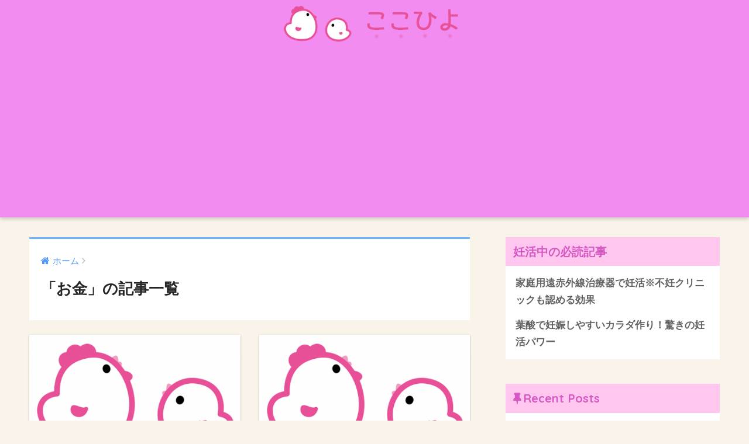

--- FILE ---
content_type: text/html; charset=UTF-8
request_url: https://cocohiyo.com/category/money/
body_size: 6273
content:
<!doctype html>
<!--[if lt IE 7]><html lang="ja" class="no-js lt-ie9 lt-ie8 lt-ie7"><![endif]-->
<!--[if (IE 7)&!(IEMobile)]><html lang="ja" class="no-js lt-ie9 lt-ie8"><![endif]-->
<!--[if (IE 8)&!(IEMobile)]><html lang="ja" class="no-js lt-ie9"><![endif]-->
<!--[if gt IE 8]><!--> <html lang="ja" class="no-js"><!--<![endif]-->
	<head>
		<meta charset="utf-8">
		<meta http-equiv="X-UA-Compatible" content="IE=edge">
		<meta name="HandheldFriendly" content="True">
		<meta name="MobileOptimized" content="320">
		<meta name="viewport" content="width=device-width, initial-scale=1 ,viewport-fit=cover"/>
		<meta name="msapplication-TileColor" content="#6bb6ff">
        <meta name="theme-color" content="#6bb6ff">
		<link rel="pingback" href="https://cocohiyo.com/xmlrpc.php">
		<title>「お金」の記事一覧 | ここひよ</title>
<link rel="alternate" type="application/rss+xml" title="ここひよ &raquo; フィード" href="https://cocohiyo.com/feed/" />
<link rel="alternate" type="application/rss+xml" title="ここひよ &raquo; コメントフィード" href="https://cocohiyo.com/comments/feed/" />
		<script type="text/javascript">
			window._wpemojiSettings = {"baseUrl":"https:\/\/s.w.org\/images\/core\/emoji\/72x72\/","ext":".png","source":{"concatemoji":"https:\/\/cocohiyo.com\/wp-includes\/js\/wp-emoji-release.min.js"}};
			!function(e,n,t){var a;function i(e){var t=n.createElement("canvas"),a=t.getContext&&t.getContext("2d"),i=String.fromCharCode;return!(!a||!a.fillText)&&(a.textBaseline="top",a.font="600 32px Arial","flag"===e?(a.fillText(i(55356,56806,55356,56826),0,0),3e3<t.toDataURL().length):"diversity"===e?(a.fillText(i(55356,57221),0,0),t=a.getImageData(16,16,1,1).data,a.fillText(i(55356,57221,55356,57343),0,0),(t=a.getImageData(16,16,1,1).data)[0],t[1],t[2],t[3],!0):("simple"===e?a.fillText(i(55357,56835),0,0):a.fillText(i(55356,57135),0,0),0!==a.getImageData(16,16,1,1).data[0]))}function o(e){var t=n.createElement("script");t.src=e,t.type="text/javascript",n.getElementsByTagName("head")[0].appendChild(t)}t.supports={simple:i("simple"),flag:i("flag"),unicode8:i("unicode8"),diversity:i("diversity")},t.DOMReady=!1,t.readyCallback=function(){t.DOMReady=!0},t.supports.simple&&t.supports.flag&&t.supports.unicode8&&t.supports.diversity||(a=function(){t.readyCallback()},n.addEventListener?(n.addEventListener("DOMContentLoaded",a,!1),e.addEventListener("load",a,!1)):(e.attachEvent("onload",a),n.attachEvent("onreadystatechange",function(){"complete"===n.readyState&&t.readyCallback()})),(a=t.source||{}).concatemoji?o(a.concatemoji):a.wpemoji&&a.twemoji&&(o(a.twemoji),o(a.wpemoji)))}(window,document,window._wpemojiSettings);
		</script>
		<style type="text/css">
img.wp-smiley,
img.emoji {
	display: inline !important;
	border: none !important;
	box-shadow: none !important;
	height: 1em !important;
	width: 1em !important;
	margin: 0 .07em !important;
	vertical-align: -0.1em !important;
	background: none !important;
	padding: 0 !important;
}
</style>
<link rel='stylesheet' id='sng-stylesheet-css'  href='https://cocohiyo.com/wp-content/themes/sango-theme.1.4/sango-theme/style.css?ver14' type='text/css' media='all' />
<link rel='stylesheet' id='sng-option-css'  href='https://cocohiyo.com/wp-content/themes/sango-theme.1.4/sango-theme/entry-option.css?ver14' type='text/css' media='all' />
<link rel='stylesheet' id='sng-googlefonts-css'  href='//fonts.googleapis.com/css?family=Quicksand%3A500%2C700' type='text/css' media='all' />
<link rel='stylesheet' id='sng-fontawesome-css'  href='https://cocohiyo.com/wp-content/themes/sango-theme.1.4/sango-theme/library/fontawesome/css/font-awesome.min.css' type='text/css' media='all' />
<link rel='stylesheet' id='ripple-style-css'  href='https://cocohiyo.com/wp-content/themes/sango-theme.1.4/sango-theme/library/ripple/rippler.min.css' type='text/css' media='all' />
<script type='text/javascript' src='https://ajax.googleapis.com/ajax/libs/jquery/2.2.4/jquery.min.js'></script>
<script type='text/javascript' src='https://cocohiyo.com/wp-content/themes/sango-theme.1.4/sango-theme/library/js/modernizr.custom.min.js'></script>
<link rel='https://api.w.org/' href='https://cocohiyo.com/wp-json/' />
<link rel="EditURI" type="application/rsd+xml" title="RSD" href="https://cocohiyo.com/xmlrpc.php?rsd" />
<meta property="og:title" content="「お金」の記事一覧" />
<meta property="og:description" content="ここひよの「お金」についての投稿一覧です。" />
<meta property="og:type" content="article" />
<meta property="og:url" content="https://cocohiyo.com/category/money/" />
<meta property="og:image" content="https://cocohiyo.com/wp-content/uploads/2018/05/default-thumbnail-1.png" />
<meta property="og:site_name" content="ここひよ" />
<meta name="twitter:card" content="summary_large_image" />
<!-- Global site tag (gtag.js) - Google Analytics -->
<script async src="https://www.googletagmanager.com/gtag/js?id=UA-69069416-2"></script>
<script>
  window.dataLayer = window.dataLayer || [];
  function gtag(){dataLayer.push(arguments);}
  gtag('js', new Date());

  gtag('config', 'UA-69069416-2');
</script>
<!-- /GA -->

<!-- Adsense -->
<script async src="//pagead2.googlesyndication.com/pagead/js/adsbygoogle.js"></script>
<script>
     (adsbygoogle = window.adsbygoogle || []).push({
          google_ad_client: "ca-pub-6833774521064825",
          enable_page_level_ads: true
     });
</script>
<!-- /Adsense --><style type="text/css" id="custom-background-css">
body.custom-background { background-color: #f9f3ea; }
</style>
<style>
a {color: #4f96f6;}
.main-c {color: #6bb6ff;}
.main-bc {background-color: #6bb6ff;}
.main-bdr,#inner-content .main-bdr {border-color:  #6bb6ff;}
.pastel-bc , #inner-content .pastel-bc {background-color: #c8e4ff;}
.accent-c {color: #ffb36b;}
.accent-bc {background-color: #ffb36b;}
.header,#footer-menu,.drawer__title {background-color: #f28cf0;}
#logo a {color: #FFF;}
.desktop-nav li a , .mobile-nav li a, #footer-menu a ,.copyright, #drawer__open,.drawer__title {color: #FFF;}
.drawer__title .close span, .drawer__title .close span:before {background: #FFF;}
.desktop-nav li:after {background: #FFF;}
.mobile-nav .current-menu-item {border-bottom-color: #FFF;}
.widgettitle {color: #d659c3;background-color:#ffc6f0;}
.footer {background-color: #e0e4eb;}
.footer, .footer a, .footer .widget ul li a {color: #3c3c3c;}
.body_bc {background-color: f9f3ea;}
/*Main Color*/
#toc_container .toc_title, #footer_menu .raised, .pagination a, .pagination span, #reply-title:before , .entry-content blockquote:before ,.main-c-before li:before ,.main-c-b:before{color: #6bb6ff;}
/*Main Color Background*/
#searchsubmit, #toc_container .toc_title:before, .cat-name, .pre_tag > span, .pagination .current, #submit ,.withtag_list > span,.main-bc-before li:before {background-color: #6bb6ff;}
/*Main Color Border*/
#toc_container, h3 ,.li-mainbdr ul,.li-mainbdr ol {border-color: #6bb6ff;}
/*Accent Color*/
.search-title .fa-search ,.acc-bc-before li:before {background: #ffb36b;}
/*Accent Color border*/
.li-accentbdr ul, .li-accentbdr ol {border-color: #ffb36b;}
/*Pastel Color Background*/
.pagination a:hover ,.li-pastelbc ul, .li-pastelbc ol {background: #c8e4ff;}
/*FontSize*/
body {font-size: 100%;}
@media only screen and (min-width: 481px) {
body {font-size: 107%;}
}
@media only screen and (min-width: 1030px) {
body {font-size: 107%;}
}
/*Others*/
.totop {background: #5ba9f7;}
.header-info a {color: #FFF; background: linear-gradient(95deg,#738bff,#85e3ec);}
.fixed-menu ul {background: #FFF;}
.fixed-menu a {color: #a2a7ab;}
.fixed-menu .current-menu-item a , .fixed-menu ul li a.active {color: #6bb6ff;}
.post-tab {background: #FFF;} .post-tab>div {color: #a7a7a7} .post-tab > div.tab-active{background: linear-gradient(45deg,#bdb9ff,#67b8ff)}
</style>
	</head>
	<body class="archive category category-money category-4 custom-background">

	<!-- PTengine-->
    <script type="text/javascript">
        window._pt_lt = new Date().getTime();
        window._pt_sp_2 = [];
        _pt_sp_2.push('setAccount,364eee2c');
        var _protocol = (("https:" == document.location.protocol) ? " https://" : " http://");
        (function() {
            var atag = document.createElement('script'); atag.type = 'text/javascript'; atag.async = true;
            atag.src = _protocol + 'js.ptengine.jp/pta.js';
            var s = document.getElementsByTagName('script')[0];
            s.parentNode.insertBefore(atag, s);
        })();
    </script>
	<!-- /PTengine-->

		<div id="container">
			<header class="header header--center">
								<div id="inner-header" class="wrap cf">
										<p id="logo" class="h1 dfont">
						<a href="https://cocohiyo.com"><img src="https://cocohiyo.com/wp-content/uploads/2018/05/logo-1.png" alt="ここひよ"></a>
					</p>
									</div>
							</header>
				<div id="content">
		<div id="inner-content" class="wrap cf">
			<main id="main" class="m-all t-2of3 d-5of7 cf" role="main">
				<div id="archive_header" class="main-bdr">
	<nav id="breadcrumb"><ul itemscope itemtype="http://schema.org/BreadcrumbList"><li itemprop="itemListElement" itemscope itemtype="http://schema.org/ListItem"><a href="https://cocohiyo.com" itemprop="item"><span itemprop="name">ホーム</span></a><meta itemprop="position" content="1" /></li></ul></nav>			<h1>「お金」の記事一覧</h1>
		</div>		<div class="cardtype cf">
			    <article class="cardtype__article">
        <a class="cardtype__link" href="https://cocohiyo.com/funin-hoken/">
          <p class="cardtype__img">
            <img src="https://cocohiyo.com/wp-content/uploads/2018/05/default-thumbnail-1-520x300.png" alt="不妊治療の費用と負担を軽減する医療費控除＆医療保険">
          </p>
          <div class="cardtype__article-info">
                        <time class="updated entry-time dfont" datetime="2016-02-03">2016.02.03 Wed</time>
                        <h2>不妊治療の費用と負担を軽減する医療費控除＆医療保険</h2>
          </div>
        </a>
            </article>
    <article class="cardtype__article">
        <a class="cardtype__link" href="https://cocohiyo.com/teiousekkai-money/">
          <p class="cardtype__img">
            <img src="https://cocohiyo.com/wp-content/uploads/2018/05/default-thumbnail-1-520x300.png" alt="いくらかかる？帝王切開の費用と保険（健康保険と生命保険）">
          </p>
          <div class="cardtype__article-info">
                        <time class="updated entry-time dfont" datetime="2016-02-03">2016.02.03 Wed</time>
                        <h2>いくらかかる？帝王切開の費用と保険（健康保険と生命保険）</h2>
          </div>
        </a>
            </article>
    <article class="cardtype__article">
        <a class="cardtype__link" href="https://cocohiyo.com/all-money/">
          <p class="cardtype__img">
            <img src="https://cocohiyo.com/wp-content/uploads/2018/05/default-thumbnail-1-520x300.png" alt="妊娠から出産までの費用の総まとめ">
          </p>
          <div class="cardtype__article-info">
                        <time class="updated entry-time dfont" datetime="2016-02-01">2016.02.01 Mon</time>
                        <h2>妊娠から出産までの費用の総まとめ</h2>
          </div>
        </a>
            </article>
    <article class="cardtype__article">
        <a class="cardtype__link" href="https://cocohiyo.com/ikujikyugyo-kyufu/">
          <p class="cardtype__img">
            <img src="https://cocohiyo.com/wp-content/uploads/2018/05/default-thumbnail-1-520x300.png" alt="育児休業給付金を申請手続きから金額までわかりやすく解説">
          </p>
          <div class="cardtype__article-info">
                        <time class="updated entry-time dfont" datetime="2016-01-28">2016.01.28 Thu</time>
                        <h2>育児休業給付金を申請手続きから金額までわかりやすく解説</h2>
          </div>
        </a>
            </article>
    <article class="cardtype__article">
        <a class="cardtype__link" href="https://cocohiyo.com/shitsugyo-kyufu/">
          <p class="cardtype__img">
            <img src="https://cocohiyo.com/wp-content/uploads/2018/05/default-thumbnail-1-520x300.png" alt="妊娠出産で退職するなら失業給付の延長申請を忘れずに">
          </p>
          <div class="cardtype__article-info">
                        <time class="updated entry-time dfont" datetime="2016-01-27">2016.01.27 Wed</time>
                        <h2>妊娠出産で退職するなら失業給付の延長申請を忘れずに</h2>
          </div>
        </a>
            </article>
    <article class="cardtype__article">
        <a class="cardtype__link" href="https://cocohiyo.com/shobyo-teatekin/">
          <p class="cardtype__img">
            <img src="https://cocohiyo.com/wp-content/uploads/2018/05/default-thumbnail-1-520x300.png" alt="妊婦さんの傷病手当金ノウハウ（妊娠悪阻や早産で申請したい）">
          </p>
          <div class="cardtype__article-info">
                        <time class="updated entry-time dfont" datetime="2016-01-26">2016.01.26 Tue</time>
                        <h2>妊婦さんの傷病手当金ノウハウ（妊娠悪阻や早産で申請したい）</h2>
          </div>
        </a>
            </article>
    <article class="cardtype__article">
        <a class="cardtype__link" href="https://cocohiyo.com/shussan-ichijikin/">
          <p class="cardtype__img">
            <img src="https://cocohiyo.com/wp-content/uploads/2018/05/default-thumbnail-1-520x300.png" alt="出産一時金のすべて※直接支払制度や健康保険、帝王切開などの支給も">
          </p>
          <div class="cardtype__article-info">
                        <time class="updated entry-time dfont" datetime="2016-01-22">2016.01.22 Fri</time>
                        <h2>出産一時金のすべて※直接支払制度や健康保険、帝王切開などの支給も</h2>
          </div>
        </a>
            </article>
    <article class="cardtype__article">
        <a class="cardtype__link" href="https://cocohiyo.com/shussanteatekin/">
          <p class="cardtype__img">
            <img src="https://cocohiyo.com/wp-content/uploads/2018/05/default-thumbnail-1-520x300.png" alt="出産手当金※社会保険でもらえる手当。勤務形態などで金額が変わる">
          </p>
          <div class="cardtype__article-info">
                        <time class="updated entry-time dfont" datetime="2016-01-18">2016.01.18 Mon</time>
                        <h2>出産手当金※社会保険でもらえる手当。勤務形態などで金額が変わる</h2>
          </div>
        </a>
            </article>
		</div>
			</main>
				<div id="sidebar1" class="sidebar m-all t-1of3 d-2of7 last-col cf" role="complementary">
	<aside>
		<div class="insidesp">
			<div id="notfix">
				<div id="nav_menu-2" class="widget widget_nav_menu"><h4 class="widgettitle dfont">妊活中の必読記事</h4><div class="menu-%e5%a6%8a%e6%b4%bb%e4%b8%ad%e3%81%ae%e5%bf%85%e8%aa%ad%e8%a8%98%e4%ba%8b-container"><ul id="menu-%e5%a6%8a%e6%b4%bb%e4%b8%ad%e3%81%ae%e5%bf%85%e8%aa%ad%e8%a8%98%e4%ba%8b" class="menu"><li id="menu-item-293" class="menu-item menu-item-type-post_type menu-item-object-post menu-item-293"><a href="https://cocohiyo.com/infrared/">家庭用遠赤外線治療器で妊活※不妊クリニックも認める効果</a></li>
<li id="menu-item-323" class="menu-item menu-item-type-post_type menu-item-object-post menu-item-323"><a href="https://cocohiyo.com/folicacid-ninkatsu/">葉酸で妊娠しやすいカラダ作り！驚きの妊活パワー</a></li>
</ul></div></div><div id="recent-posts-2" class="widget widget_recent_entries"><h4 class="widgettitle dfont">Recent Posts</h4>              <ul class="my-widget">
                                <li><a href="https://cocohiyo.com/folicacid-ninkatsu/"><figure class="my-widget__img"><img width="151" height="160" src="https://cocohiyo.com/wp-content/uploads/2018/01/Fotolia_117618253_XS.jpg" class="attachment-thumb-160 size-thumb-160 wp-post-image" alt="葉酸" /></figure><div class="my-widget__text">葉酸で妊娠しやすいカラダ作り！驚きの妊活パワー                          </div>
                  </a></li>
                                <li><a href="https://cocohiyo.com/infrared/"><div class="my-widget__text">家庭用遠赤外線治療器で妊活※不妊クリニックも認める効果                          </div>
                  </a></li>
                                <li><a href="https://cocohiyo.com/oriental-medicine/"><div class="my-widget__text">妊娠したい！自然派の東洋医学は効果ある？【漢方・鍼灸・ツボ】                          </div>
                  </a></li>
                                <li><a href="https://cocohiyo.com/sandaieiyouso-bitamin/"><div class="my-widget__text">妊活と妊娠継続のための三大栄養素とビタミンの必要性                          </div>
                  </a></li>
                                <li><a href="https://cocohiyo.com/nocor/"><div class="my-widget__text">ノコア葉酸サプリ【DHA・EPAで賢い赤ちゃん】を飲んでみた                          </div>
                  </a></li>
                            </ul>
              </div>              <div id="categories-2" class="widget widget_categories"><h4 class="widgettitle dfont">カテゴリー</h4>		<ul>
	<li class="cat-item cat-item-4 current-cat"><a href="https://cocohiyo.com/category/money/" >お金</a>
</li>
	<li class="cat-item cat-item-15"><a href="https://cocohiyo.com/category/funin/" >不妊</a>
</li>
	<li class="cat-item cat-item-23"><a href="https://cocohiyo.com/category/pregnant/" >妊娠中</a>
</li>
	<li class="cat-item cat-item-2"><a href="https://cocohiyo.com/category/ninshin/" >妊活</a>
</li>
	<li class="cat-item cat-item-1"><a href="https://cocohiyo.com/category/mens/" >男性の妊活</a>
</li>
	<li class="cat-item cat-item-19"><a href="https://cocohiyo.com/category/foods/" >食事と栄養</a>
</li>
	<li class="cat-item cat-item-11"><a href="https://cocohiyo.com/category/kourei/" >高齢出産</a>
</li>
		</ul>
</div><div id="search-2" class="widget widget_search"><h4 class="widgettitle dfont">サイト内検索</h4><form role="search" method="get" id="searchform" class="searchform" action="https://cocohiyo.com/">
    <div>
        <input type="search" id="s" name="s" value="" />
        <button type="submit" id="searchsubmit" ><i class="fa fa-search"></i></button>
    </div>
</form></div>			</div>
					</div>
	</aside>
	</div>
		</div>
	</div>
			<footer class="footer">
								<div id="footer-menu">
					<div>
						<a class="footer-menu__btn dfont" href="https://cocohiyo.com/"><i class="fa fa-home fa-lg"></i> HOME</a>
					</div>
					<nav>
						<div class="footer-links cf"><ul id="menu-%e3%81%93%e3%81%93%e3%81%b2%e3%82%88%e3%81%ab%e3%81%a4%e3%81%84%e3%81%a6" class="nav footer-nav cf"><li id="menu-item-313" class="menu-item menu-item-type-post_type menu-item-object-page menu-item-313"><a href="https://cocohiyo.com/unei/">運営情報</a></li>
</ul></div>					</nav>
					<p class="copyright dfont">&copy; 2026 ここひよ All rights reserved.</p>
				</div>
			</footer>
		</div>
						<input type="hidden" id="ccc_nonce" name="ccc_nonce" value="5e02264df9" /><input type="hidden" name="_wp_http_referer" value="/category/money/" /><script type='text/javascript'>
/* <![CDATA[ */
var tocplus = {"visibility_show":"\u958b\u304f","visibility_hide":"\u9589\u3058\u308b","width":"Auto"};
/* ]]> */
</script>
<script type='text/javascript' src='https://cocohiyo.com/wp-content/plugins/table-of-contents-plus/front.min.js'></script>
<script type='text/javascript' src='https://cocohiyo.com/wp-content/themes/sango-theme.1.4/sango-theme/library/ripple/jquery.rippler.js'></script>
<script type='text/javascript' src='https://cocohiyo.com/wp-includes/js/wp-embed.min.js'></script>
	</body>
</html>

--- FILE ---
content_type: text/html; charset=utf-8
request_url: https://www.google.com/recaptcha/api2/aframe
body_size: 267
content:
<!DOCTYPE HTML><html><head><meta http-equiv="content-type" content="text/html; charset=UTF-8"></head><body><script nonce="eHH65U4yQeNsmrUOliX0-w">/** Anti-fraud and anti-abuse applications only. See google.com/recaptcha */ try{var clients={'sodar':'https://pagead2.googlesyndication.com/pagead/sodar?'};window.addEventListener("message",function(a){try{if(a.source===window.parent){var b=JSON.parse(a.data);var c=clients[b['id']];if(c){var d=document.createElement('img');d.src=c+b['params']+'&rc='+(localStorage.getItem("rc::a")?sessionStorage.getItem("rc::b"):"");window.document.body.appendChild(d);sessionStorage.setItem("rc::e",parseInt(sessionStorage.getItem("rc::e")||0)+1);localStorage.setItem("rc::h",'1768681293112');}}}catch(b){}});window.parent.postMessage("_grecaptcha_ready", "*");}catch(b){}</script></body></html>